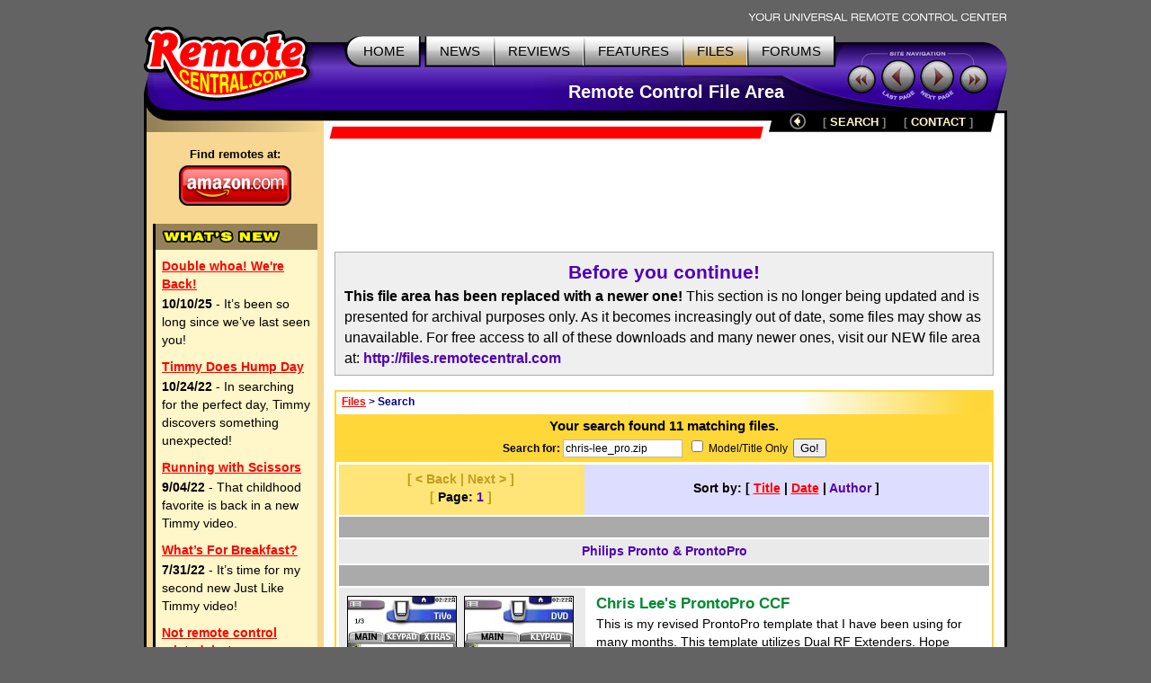

--- FILE ---
content_type: text/html; charset=UTF-8
request_url: https://www.remotecentral.com/cgi-bin/files/rcfiles.cgi?area=&db=&br=&dv=&kw=chris-lee_pro.zip&st=&ar=&dt=&le=&au=&so=author
body_size: 5215
content:
<!DOCTYPE HTML PUBLIC "-//W3C//DTD HTML 4.01//EN" "https://www.w3.org/TR/html4/strict.dtd">
<html>
	<head>
	<title>RC Files:  -  Search (1)</title>
	<link rel="stylesheet" type="text/css" href="https://www.remotecentral.com/css/stylesheet.css">
	<link rel="stylesheet" type="text/css" href="/css/files.css">
	
<script async src="https://securepubads.g.doubleclick.net/tag/js/gpt.js" crossorigin="anonymous"></script>
<script>
  window.googletag = window.googletag || {cmd: []};
  googletag.cmd.push(function() {
    googletag.defineSlot('/21810518128/rc-lb-top', [[728, 120], [728, 90]], 'div-gpt-ad-1750879032239-0').addService(googletag.pubads());
    googletag.defineSlot('/21810518128/rc-sky-left', [[120, 600], [160, 600]], 'div-gpt-ad-1750879169684-0').addService(googletag.pubads());
    googletag.defineSlot('/21810518128/rc-sky-left-bot', [[120, 600], [160, 600]], 'div-gpt-ad-1750880770623-0').addService(googletag.pubads());
    googletag.defineSlot('/21810518128/rc-lb-bot', [[728, 90], [728, 120]], 'div-gpt-ad-1759870118260-0').addService(googletag.pubads());
    googletag.pubads().enableSingleRequest();
    googletag.enableServices();
  });
</script>


<script type="text/javascript">
  var _gaq = _gaq || [];
  _gaq.push(['_setAccount', 'UA-1838104-1']);
  _gaq.push(['_setDomainName', '.remotecentral.com']);
  _gaq.push(['_trackPageview']);
  (function() {
    var ga = document.createElement('script'); ga.type = 'text/javascript'; ga.async = true;
    ga.src = ('https:' == document.location.protocol ? 'https://ssl' : 'http://www') + '.google-analytics.com/ga.js';
    var s = document.getElementsByTagName('script')[0]; s.parentNode.insertBefore(ga, s);
  })();
</script>
	</head>


	<body>
	<div align="center">


	<table border="0" cellspacing="0" cellpadding="0" id="maintable">
		<tr class="hide"><td colspan="2" align="right"><img src="https://www.remotecentral.com/t-tagline.gif" style="margin: 10px 1px 3px 0px" class="table" alt="Your Universal Remote Control Center"></td></tr>
	
		<tr class="hide"><td width="100%" colspan="2">
			<table width="100%" border="0" cellspacing="0" cellpadding="0">

			<tr align="left" valign="top"><td id="toplogobackground"><!-- robots content="noindex" --><img src="https://www.remotecentral.com/t-rclogo.gif" width="190" height="95" class="table" alt="remotecentral.com"></td>
			<td align="right" valign="top" id="toptablebackground">
				<table border="0" cellspacing="0" cellpadding="0"><tr align="right"><td>
					<table border="0" cellspacing="0" cellpadding="0"><tr><td><img src="https://www.remotecentral.com/t-button-home-l.gif" width="25" height="37" class="menubutton" alt=""></td>
						<td class="menulinks greybutton"><div class="menutext" id="homebutton"><a href="https://www.remotecentral.com/index.html" title="Main site index">HOME</a></div></td>
						<td><img src="https://www.remotecentral.com/t-button-home-r.gif" class="menubutton" alt=""></td>
						<td class="menulinks greybutton"><div class="menutext"><a href="https://www.remotecentral.com/news/index.html" title="Find out what's new">NEWS</a></div></td>
						<td><img src="https://www.remotecentral.com/t-button-mid.gif" width="3" height="37" class="menubutton" alt=""></td>
						<td class="menulinks greybutton"><div class="menutext"><a href="https://www.remotecentral.com/reviews.htm" title="Exclusive in-depth reviews">REVIEWS</a></div></td>
						<td><img src="https://www.remotecentral.com/t-button-mid.gif" width="3" height="37" class="menubutton" alt=""></td>
						<td class="menulinks greybutton"><div class="menutext"><a href="https://www.remotecentral.com/features.htm" title="Special reports and sections">FEATURES</a></div></td>
						<td><img src="https://www.remotecentral.com/t-button-mid.gif" width="3" height="37" class="menubutton" alt=""></td>
						<td class="menulinks yellowbutton"><div class="menutext"><a href="/index.html" title="Download remote control files">FILES</a></div></td>
						<td><img src="https://www.remotecentral.com/t-button-mid.gif" width="3" height="37" class="menubutton" alt=""></td>
						<td class="menulinks greybutton"><div class="menutext"><a href="https://www.remotecentral.com/cgi-bin/mboard/forums.cgi" title="The remote control community">FORUMS</a></div></td>
						<td><img src="https://www.remotecentral.com/t-button-right.gif" width="15" height="37" class="menubutton" alt=""></td></tr>
					</table>
					</td></tr>
					<tr><td align="right" id="titlebackground"><!-- /robots --><div id="title">
<!-- Top title -->
					 Remote Control File Area
					</div></td></tr>
				</table>
			</td>
			<td id="sitecontrol"><img src="https://www.remotecentral.com/t-sitecontrol-c.gif" width="178" height="77" border="0" style="margin: 18px 0px 0px 0px" class="table" alt=""></td></tr>
		</table>

<!-- Image maps -->
		<map name="backbutton">
		<area href="rcfiles.cgi?area=&db=&br=" shape="circle" coords="9,9,9" title="Up level" alt="Up level" OnMouseOver="uplevel.src='https://www.remotecentral.com/t-uplevel1.gif'" OnMouseOut="uplevel.src='https://www.remotecentral.com/t-uplevel.gif'">
		</map>

		</td></tr>
		<tr valign="top"><td height="100%" rowspan="2" class="leftsidetable hide">
		<table width="100%" border="0" cellspacing="0" cellpadding="0">
			<tr valign="top"><td class="leftbar" id="lefttopbackground"><img src="/filler.gif" width="183" height="1" class="table" alt="">
<!-- Left bar content begin -->

			<div class="blacklinks" align="center">
 				<a href="https://www.amazon.com/b?node=10967581&linkCode=ll2&tag=remocent-20&linkId=e905f1907e408b5a189d0e457786f800&language=en_US&ref_=as_li_ss_tl" target="_blank">
 				<div style="font-size: 13px; font-weight: bold; font-family: arial; margin-bottom: 3px; margin-top:15px;">Find remotes at:</div>
 				<div><img src="https://www.remotecentral.com/amazon-1.png" width="125" height="45" border="0" alt="Amazon.com" class="table"></div>
 				</a>
 			</div>
 
 
 <!-- What's new bar -->
 
 			<div class="whatsnewboxout">
 				<div class="yellowheader"><img src="https://www.remotecentral.com/t-whatsnew.gif" width="134" height="17" alt="What's New" class="table"></div>
 				<div class="whatsnewboxin">
 
 					<div class="redlinks"><a href="https://www.remotecentral.com/news/683/double_whoa_were_back.html" class="whatsnewtitle">Double whoa! We're Back!</a></div>
 					<div class="whatsnew"><b>10/10/25</b> - It’s been so long since we’ve last seen you!</div>
 
 					<div class="redlinks"><a href="https://www.remotecentral.com/news/682/timmy_does_hump_day.html" class="whatsnewtitle">Timmy Does Hump Day</a></div>
 					<div class="whatsnew"><b>10/24/22</b> - In searching for the perfect day, Timmy discovers something unexpected!</div>
 
 					<div class="redlinks"><a href="https://www.remotecentral.com/news/681/running_with_scissors.html" class="whatsnewtitle">Running with Scissors</a></div>
 					<div class="whatsnew"><b>9/04/22</b> - That childhood favorite is back in a new Timmy video.</div>
 
 					<div class="redlinks"><a href="https://www.remotecentral.com/news/680/what’s_for_breakfast?.html" class="whatsnewtitle">What’s For Breakfast?</a></div>
 					<div class="whatsnew"><b>7/31/22</b> - It’s time for my second new Just Like Timmy video!</div>
 
 					<div class="redlinks"><a href="https://www.remotecentral.com/news/679/not_remote_control_related_but.html" class="whatsnewtitle">Not remote control related, but...</a></div>
 					<div class="whatsnew"><b>7/12/22</b> - Why not check out my new YouTube animation channel, Just Like Timmy!</div>
 
 					<div class="whatsnewindex"><a href="https://www.remotecentral.com/news/index.html">Read more news »</a></div>
 				</div>
 			</div>
 
 			<div align="center" class="leftbaradout">
 			<table border="0" cellspacing="0" cellpadding="0"><tr><td class="leftbaradmid">
 				<div class="leftbaradin">
 <!-- /21810518128/rc-sky-left -->
 <div id='div-gpt-ad-1750879169684-0' style='min-width: 120px; min-height: 600px;'>
   <script>
     googletag.cmd.push(function() { googletag.display('div-gpt-ad-1750880770623-0'); });
   </script>
 </div>
 				</div>
 			</td></tr></table>
 			</div>
 
 <!-- Latest reviews bar -->
 
 			<div class="whatsnewboxout">
 				<div class="yellowheader"><img src="https://www.remotecentral.com/t-newreviews.gif" width="144" height="17" alt="New Reviews" class="table"></div>
 				<div class="whatsnewboxin">
 					<div><a href="https://www.remotecentral.com/reviews/acoustic_research_xsight_touch/index.html" class="newreview">Acoustic Research Xsight Touch ARRX18G</a></div>
 					<div class="hyellowline"><img src="https://www.remotecentral.com/t-darkyellow.gif" width="100%" height="2" alt="" class="table"></div>
 					<div><a href="https://www.remotecentral.com/reviews/ps3_control_roundup/index.html" class="newreview">Sony PlayStation 3 Advanced Control Roundup</a></div>
 					<div class="hyellowline"><img src="https://www.remotecentral.com/t-darkyellow.gif" width="100%" height="2" alt="" class="table"></div>
 					<div><a href="https://www.remotecentral.com/reviews/pinnacle_pctv_hd_pro_stick/index.html" class="newreview">Pinnacle PCTV HD Pro Stick HDTV Tuner</a></div>
 					<div class="hyellowline"><img src="https://www.remotecentral.com/t-darkyellow.gif" width="100%" height="2" alt="" class="table"></div>
 					<div><a href="https://www.remotecentral.com/reviews/urc_r50/index.html" class="newreview">Universal Remote Control Inc. Digital R50</a></div>
 				</div>
 			</div>


			<div align="center" class="leftbaradout">
			<table border="0" cellspacing="0" cellpadding="0"><tr><td class="leftbaradmid">
				<div class="leftbaradin">
<!-- /21810518128/rc-sky-left-bot -->
<div id='div-gpt-ad-1750880770623-0' style='min-width: 120px; min-height: 600px;'>
  <script>
    googletag.cmd.push(function() { googletag.display('div-gpt-ad-1750880770623-0'); });
  </script>
</div>
				</div>
			</td></tr></table>
			</div>
	

<!-- Left bar content end -->				
			</td></tr>
		</table>
		</td><td valign="top" class="rightsidetable"><!-- robots content="noindex" -->
		<table class="hide" width="100%" border="0" cellspacing="0" cellpadding="0">
			<tr valign="top"><td align="left" class="redbackground"><img src="https://www.remotecentral.com/t-redline-left.gif" width="15" height="15" style="margin: 17px 0px 0px 0px" alt=""></td>
			<td align="right" class="redbackground">
			<table border="0" cellspacing="0" cellpadding="0" id="blackbarbackground"><tr valign="top" align="right">
				<td><img src="https://www.remotecentral.com/t-redline-right.gif" width="14" height="32" alt=""></td>
				<td><img src="https://www.remotecentral.com/t-uplevel.gif" width="19" height="19" border="0" alt="Up level" style="margin: 3px 8px 0px 19px" usemap="#backbutton" name="uplevel"></td>
				<td><div class="bottomlinks bottommenutext" style="margin: 4px 10px 0px 10px">[ <a href="https://www.remotecentral.com/search.htm" title="Find what you need">SEARCH</A> ]</div></td>
				<td><div class="bottomlinks bottommenutext" style="margin: 4px 19px 0px 10px">[ <a href="https://www.remotecentral.com/contact.htm" title="Get in touch">CONTACT</A> ]</div></td>
				<td><img src="https://www.remotecentral.com/t-blackbar-right.gif" width="16" height="24" alt=""></td></tr>
			</table>
			</td></tr>
		</table>
		<table width="100%" border="0" cellspacing="0" cellpadding="0">
			<tr><td class="maincontent text"><img src="/filler.gif" width="733" height="1" class="hide table" alt="">
			<div class="show">The following page was printed from remotecentral.com:</div><!-- /robots -->
			

<!-- Main page content-->


<!-- /21810518128/rc-lb-top -->
<div id='div-gpt-ad-1750879032239-0' style='min-width: 728px; min-height: 90px;'>
  <script>
    googletag.cmd.push(function() { googletag.display('div-gpt-ad-1750879032239-0'); });
  </script>
</div>
<p>
	<div style="background-color: #efefef; border: 1px solid #aaa; padding: 7px 10px 7px 10px"><b><h3>Before you continue!</h3>This file area has been replaced with a newer one!</b> This section is no longer being updated and is presented for archival purposes only. As it becomes increasingly out of date, some files may show as unavailable. For free access to all of these downloads and many newer ones, visit our NEW file area at: <span class="bluelinks"><b><a href="http://files.remotecentral.com/index.html">http://files.remotecentral.com</a></b></span></div>
<p>



<table width="100%" border="0" cellpadding="0" cellspacing="2" class="maintable"><tr><td>
<table width="100%" border="0" cellpadding="0" cellspacing="0" class="whereweareback"><tr><td class="smallblue">&nbsp;<a href="http://files.remotecentral.com/index.html">Files</a> > Search</td></tr></table>
<table width="100%" border="0" cellpadding="0" cellspacing="0"><tr><td colspan="2" class="filetoptitle">Your search found 11 matching files.</td></tr>
<tr><td class="searchbar" style="text-align: center"><form action="rcfiles.cgi"><b>Search for:</b> <input name="kw" value="chris-lee_pro.zip" size="17" class="formentry"> &nbsp;<input name="st" type="checkbox" value="1"> Model/Title Only&nbsp; <input type="hidden" name="area" value=""><input type="hidden" name="db" value=""><input type="hidden" name="br" value=""><input type="hidden" name="dv" value=""><input type="hidden" name="dt" value=""><input type="hidden" name="so" value="author"> <input type="submit" class="formbutton" value="Go!"></td></tr></form></table></td></tr>

<tr><td><table width="100%" border="0" cellpadding="0" cellspacing="0" class="maintablepad"><tr><td><table width="100%" border="0" cellpadding="0" cellspacing="2" class="filetablestructure">
<tr><td colspan="2"><table width="100%" border="0" cellpadding="0" cellspacing="0"><tr valign="top"><td class="topaddonbig-l"><b>[ < Back | Next > ]<br>[&nbsp;<span style="color:#000">Page:</span>&nbsp;<span class="bluetext">1</span>&nbsp;]</b></td>
<td class="topaddonbig-r"><b>Sort by: [ <a href="rcfiles.cgi?area=&db=&br=&dv=&kw=chris-lee_pro.zip&st=&ar=&dt=&le=&au=">Title</a> | <a href="rcfiles.cgi?area=&db=&br=&dv=&kw=chris-lee_pro.zip&st=&ar=&dt=&le=&au=&so=date">Date</a> | <span class="bluetext">Author</span> ]</b></td></tr></table></td></tr>

<tr><td bgcolor="#aaaaaa" colspan="2"><img src="/filler.gif" width="1" height="2"></td></tr>
<tr><td colspan="2" class="fileheader">Philips Pronto & ProntoPro</td></tr>
<tr><td bgcolor="#aaaaaa" colspan="2"><img src="/filler.gif" width="1" height="2"></td></tr>
<tr><td rowspan="2" class="filematchleft"><img src="/files/screens/cc000007.jpg" border="1" style="margin: 4px;"><img src="/files/screens/cc000008.jpg" border="1" style="margin: 4px;"><br>
<div style="margin: 5px 0px 0px 0px"><b>For:</b> Philips ProntoPro</div><div><b>By:</b> Chris Lee</div></td><td class="filematchright"><div class="filemodelname">Chris Lee's ProntoPro CCF</div>This is my revised ProntoPro template that I have been using for many months. This template utilizes Dual RF Extenders. Hope everyone likes it!</td></tr>
<tr><td valign="bottom"><table width="100%" cellpadding="0" cellspacing="0" border="0" class="filedescbottom"><tr><td class="downloadlink" style="padding: 4px 10px 3px 10px;">[ <a href="rcfiles.cgi?area=pronto&db=systems&br=normal&dv=&md=chrisleesprontoproccf&kw=chris-lee_pro.zip&st=&ar=&dt=&so=author&pg=1&file=ccf_templates/complete_system/chris-lee_pro.zip">View Details</a> ]</td></tr>
<tr><td style="text-align: center; padding: 0px 10px 5px 10px;" class="filedetails"><b>Updated:</b> <span class="bluetext">July 03, 2002</span> &nbsp;<b>Size:</b> <span class="bluetext">383kb</span></td></tr></table></td></tr>
<tr><td bgcolor="#aaaaaa" colspan="2"><img src="/filler.gif" width="1" height="2"></td></tr>

<tr><td width="38%" rowspan="2" class="filematchleft"><div class="filemodelname">B&K Receiver AVR-307</div><div style="margin: 5px 0px 0px 0px"><b>For:</b> Philips ProntoPro</div><div><b>By:</b> Chris Lee</div></td><td width="62%" class="filematchright">Part of a complete color system CCF file.</td></tr>
<tr><td width="62%" valign="bottom"><table width="100%" cellpadding="0" cellspacing="0" border="0" class="filedescbottom"><tr><td class="downloadlink" style="padding: 4px 10px 3px 10px;">[ <a href="rcfiles.cgi?area=pronto&db=devices&br=bk&dv=receiver&md=avr307&kw=chris-lee_pro.zip&st=&ar=&dt=&so=author&pg=1&file=ccf_templates/complete_system/chris-lee_pro.zip">View Details</a> ]</td></tr>
<tr><td style="text-align: center; padding: 0px 10px 5px 10px;" class="filedetails"><b>Updated:</b> <span class="bluetext">July 03, 2002</span> &nbsp;<b>Size:</b> <span class="bluetext">383kb</span></td></tr></table></td></tr>
<tr><td bgcolor="#aaaaaa" colspan="2"><img src="/filler.gif" width="1" height="2"></td></tr>

<tr><td width="38%" rowspan="2" class="filematchleft"><div class="filemodelname">Marantz CD Recorder DR-6050</div><div style="margin: 5px 0px 0px 0px"><b>For:</b> Philips ProntoPro</div><div><b>By:</b> Chris Lee</div></td><td width="62%" class="filematchright">Part of a complete color system CCF file.</td></tr>
<tr><td width="62%" valign="bottom"><table width="100%" cellpadding="0" cellspacing="0" border="0" class="filedescbottom"><tr><td class="downloadlink" style="padding: 4px 10px 3px 10px;">[ <a href="rcfiles.cgi?area=pronto&db=devices&br=marantz&dv=cdrecorder&md=dr6050&kw=chris-lee_pro.zip&st=&ar=&dt=&so=author&pg=1&file=ccf_templates/complete_system/chris-lee_pro.zip">View Details</a> ]</td></tr>
<tr><td style="text-align: center; padding: 0px 10px 5px 10px;" class="filedetails"><b>Updated:</b> <span class="bluetext">July 03, 2002</span> &nbsp;<b>Size:</b> <span class="bluetext">383kb</span></td></tr></table></td></tr>
<tr><td bgcolor="#aaaaaa" colspan="2"><img src="/filler.gif" width="1" height="2"></td></tr>

<tr><td width="38%" rowspan="2" class="filematchleft"><div class="filemodelname">Marantz LaserDisc Player LV-520</div><div style="margin: 5px 0px 0px 0px"><b>For:</b> Philips ProntoPro</div><div><b>By:</b> Chris Lee</div></td><td width="62%" class="filematchright">Part of a complete color system CCF file.</td></tr>
<tr><td width="62%" valign="bottom"><table width="100%" cellpadding="0" cellspacing="0" border="0" class="filedescbottom"><tr><td class="downloadlink" style="padding: 4px 10px 3px 10px;">[ <a href="rcfiles.cgi?area=pronto&db=devices&br=marantz&dv=laserdiscplayer&md=lv520&kw=chris-lee_pro.zip&st=&ar=&dt=&so=author&pg=1&file=ccf_templates/complete_system/chris-lee_pro.zip">View Details</a> ]</td></tr>
<tr><td style="text-align: center; padding: 0px 10px 5px 10px;" class="filedetails"><b>Updated:</b> <span class="bluetext">July 03, 2002</span> &nbsp;<b>Size:</b> <span class="bluetext">383kb</span></td></tr></table></td></tr>
<tr><td bgcolor="#aaaaaa" colspan="2"><img src="/filler.gif" width="1" height="2"></td></tr>

<tr><td width="38%" rowspan="2" class="filematchleft"><div class="filemodelname">Marantz VCR MV-830</div><div style="margin: 5px 0px 0px 0px"><b>For:</b> Philips ProntoPro</div><div><b>By:</b> Chris Lee</div></td><td width="62%" class="filematchright">Part of a complete color system CCF file.</td></tr>
<tr><td width="62%" valign="bottom"><table width="100%" cellpadding="0" cellspacing="0" border="0" class="filedescbottom"><tr><td class="downloadlink" style="padding: 4px 10px 3px 10px;">[ <a href="rcfiles.cgi?area=pronto&db=devices&br=marantz&dv=vcr&md=mv830&kw=chris-lee_pro.zip&st=&ar=&dt=&so=author&pg=1&file=ccf_templates/complete_system/chris-lee_pro.zip">View Details</a> ]</td></tr>
<tr><td style="text-align: center; padding: 0px 10px 5px 10px;" class="filedetails"><b>Updated:</b> <span class="bluetext">July 03, 2002</span> &nbsp;<b>Size:</b> <span class="bluetext">383kb</span></td></tr></table></td></tr>
<tr><td bgcolor="#aaaaaa" colspan="2"><img src="/filler.gif" width="1" height="2"></td></tr>

<tr><td width="38%" rowspan="2" class="filematchleft"><div class="filemodelname">Panasonic DVD Audio Player A-7</div><div style="margin: 5px 0px 0px 0px"><b>For:</b> Philips ProntoPro</div><div><b>By:</b> Chris Lee</div></td><td width="62%" class="filematchright">Part of a complete color system CCF file.</td></tr>
<tr><td width="62%" valign="bottom"><table width="100%" cellpadding="0" cellspacing="0" border="0" class="filedescbottom"><tr><td class="downloadlink" style="padding: 4px 10px 3px 10px;">[ <a href="rcfiles.cgi?area=pronto&db=devices&br=panasonic&dv=dvdaudioplayer&md=a7&kw=chris-lee_pro.zip&st=&ar=&dt=&so=author&pg=1&file=ccf_templates/complete_system/chris-lee_pro.zip">View Details</a> ]</td></tr>
<tr><td style="text-align: center; padding: 0px 10px 5px 10px;" class="filedetails"><b>Updated:</b> <span class="bluetext">July 03, 2002</span> &nbsp;<b>Size:</b> <span class="bluetext">383kb</span></td></tr></table></td></tr>
<tr><td bgcolor="#aaaaaa" colspan="2"><img src="/filler.gif" width="1" height="2"></td></tr>

<tr><td width="38%" rowspan="2" class="filematchleft"><div class="filemodelname">Sony CD Changer CDP-CX450</div><div style="color: #666; font-size: 91%;">(Remote model RM-DX450)</div><div style="margin: 5px 0px 0px 0px"><b>For:</b> Philips ProntoPro</div><div><b>By:</b> Chris Lee</div></td><td width="62%" class="filematchright">Part of a complete color system CCF file.</td></tr>
<tr><td width="62%" valign="bottom"><table width="100%" cellpadding="0" cellspacing="0" border="0" class="filedescbottom"><tr><td class="downloadlink" style="padding: 4px 10px 3px 10px;">[ <a href="rcfiles.cgi?area=pronto&db=devices&br=sony&dv=cdchanger&md=cdpcx450&kw=chris-lee_pro.zip&st=&ar=&dt=&so=author&pg=1&file=ccf_templates/complete_system/chris-lee_pro.zip">View Details</a> ]</td></tr>
<tr><td style="text-align: center; padding: 0px 10px 5px 10px;" class="filedetails"><b>Updated:</b> <span class="bluetext">July 03, 2002</span> &nbsp;<b>Size:</b> <span class="bluetext">383kb</span></td></tr></table></td></tr>
<tr><td bgcolor="#aaaaaa" colspan="2"><img src="/filler.gif" width="1" height="2"></td></tr>

<tr><td width="38%" rowspan="2" class="filematchleft"><div class="filemodelname">Sony DAT Deck DTC-D7</div><div style="margin: 5px 0px 0px 0px"><b>For:</b> Philips ProntoPro</div><div><b>By:</b> Chris Lee</div></td><td width="62%" class="filematchright">Part of a complete color system CCF file.</td></tr>
<tr><td width="62%" valign="bottom"><table width="100%" cellpadding="0" cellspacing="0" border="0" class="filedescbottom"><tr><td class="downloadlink" style="padding: 4px 10px 3px 10px;">[ <a href="rcfiles.cgi?area=pronto&db=devices&br=sony&dv=datdeck&md=dtcd7&kw=chris-lee_pro.zip&st=&ar=&dt=&so=author&pg=1&file=ccf_templates/complete_system/chris-lee_pro.zip">View Details</a> ]</td></tr>
<tr><td style="text-align: center; padding: 0px 10px 5px 10px;" class="filedetails"><b>Updated:</b> <span class="bluetext">July 03, 2002</span> &nbsp;<b>Size:</b> <span class="bluetext">383kb</span></td></tr></table></td></tr>
<tr><td bgcolor="#aaaaaa" colspan="2"><img src="/filler.gif" width="1" height="2"></td></tr>

<tr><td width="38%" rowspan="2" class="filematchleft"><div class="filemodelname">Sony DSS Receiver SAT-A55</div><div style="margin: 5px 0px 0px 0px"><b>For:</b> Philips ProntoPro</div><div><b>By:</b> Chris Lee</div></td><td width="62%" class="filematchright">Part of a complete color system CCF file.</td></tr>
<tr><td width="62%" valign="bottom"><table width="100%" cellpadding="0" cellspacing="0" border="0" class="filedescbottom"><tr><td class="downloadlink" style="padding: 4px 10px 3px 10px;">[ <a href="rcfiles.cgi?area=pronto&db=devices&br=sony&dv=dssreceiver&md=sata55&kw=chris-lee_pro.zip&st=&ar=&dt=&so=author&pg=1&file=ccf_templates/complete_system/chris-lee_pro.zip">View Details</a> ]</td></tr>
<tr><td style="text-align: center; padding: 0px 10px 5px 10px;" class="filedetails"><b>Updated:</b> <span class="bluetext">July 03, 2002</span> &nbsp;<b>Size:</b> <span class="bluetext">383kb</span></td></tr></table></td></tr>
<tr><td bgcolor="#aaaaaa" colspan="2"><img src="/filler.gif" width="1" height="2"></td></tr>

<tr><td width="38%" rowspan="2" class="filematchleft"><div class="filemodelname">Sony DVD Player DVP-S7700</div><div style="color: #666; font-size: 91%;">(Remote model RMT-D107A)</div><div style="margin: 5px 0px 0px 0px"><b>For:</b> Philips ProntoPro</div><div><b>By:</b> Chris Lee</div></td><td width="62%" class="filematchright">Part of a complete color system CCF file.</td></tr>
<tr><td width="62%" valign="bottom"><table width="100%" cellpadding="0" cellspacing="0" border="0" class="filedescbottom"><tr><td class="downloadlink" style="padding: 4px 10px 3px 10px;">[ <a href="rcfiles.cgi?area=pronto&db=devices&br=sony&dv=dvdplayer&md=dvps7700&kw=chris-lee_pro.zip&st=&ar=&dt=&so=author&pg=1&file=ccf_templates/complete_system/chris-lee_pro.zip">View Details</a> ]</td></tr>
<tr><td style="text-align: center; padding: 0px 10px 5px 10px;" class="filedetails"><b>Updated:</b> <span class="bluetext">July 03, 2002</span> &nbsp;<b>Size:</b> <span class="bluetext">383kb</span></td></tr></table></td></tr>
<tr><td bgcolor="#aaaaaa" colspan="2"><img src="/filler.gif" width="1" height="2"></td></tr>

<tr><td width="38%" rowspan="2" class="filematchleft"><div class="filemodelname">Sony Digital Video Recorder SVR-2000</div><div style="color: #666; font-size: 91%;">(Remote model RMT-V303)</div><div style="margin: 5px 0px 0px 0px"><b>For:</b> Philips ProntoPro</div><div><b>By:</b> Chris Lee</div></td><td width="62%" class="filematchright">Part of a complete color system CCF file.</td></tr>
<tr><td width="62%" valign="bottom"><table width="100%" cellpadding="0" cellspacing="0" border="0" class="filedescbottom"><tr><td class="downloadlink" style="padding: 4px 10px 3px 10px;">[ <a href="rcfiles.cgi?area=pronto&db=devices&br=sony&dv=digitalvideorecorder&md=svr2000&kw=chris-lee_pro.zip&st=&ar=&dt=&so=author&pg=1&file=ccf_templates/complete_system/chris-lee_pro.zip">View Details</a> ]</td></tr>
<tr><td style="text-align: center; padding: 0px 10px 5px 10px;" class="filedetails"><b>Updated:</b> <span class="bluetext">July 03, 2002</span> &nbsp;<b>Size:</b> <span class="bluetext">383kb</span></td></tr></table></td></tr>
<tr><td bgcolor="#aaaaaa" colspan="2"><img src="/filler.gif" width="1" height="2"></td></tr>

<tr><td colspan="2" class="bottomaddon">Return to the index of all <a href="rcfiles.cgi?area=&db="><b>files</b></a>.</td></tr>
</table></td></tr></table></td></tr></table><p>

<!-- /21810518128/rc-lb-bot -->
<div id='div-gpt-ad-1759870118260-0' style='min-width: 728px; min-height: 90px;'>
  <script>
    googletag.cmd.push(function() { googletag.display('div-gpt-ad-1759870118260-0'); });
  </script>
</div>
<p>
	<p>
<div align="center" class="bluetext"><b>Share with the remote control community<br>by <a href="http://files.remotecentral.com/upload/index.html">uploading a file</A> to Remote Central!</b></div><p>

<!-- Main page content end -->				
			</td></tr>
		</table>
		</td></tr>


<!--#config timefmt="%Y"-->
		<tr><td valign="bottom" class="rightsidetable">
			<table width="100%" cellpadding="0" cellspacing="0" border="0">
			<tr><td id="copytablet"><div id="copyline"></div></td></tr>
			<tr><td id="copytablel" class="bluelinks">©1998-2026, Daniel Tonks. All rights reserved. &nbsp;<a href="https://www.remotecentral.com/contact.htm">Contact</a> | <a href="https://www.remotecentral.com/ads.htm">Advertise</a><br>
			<a href="https://www.remotecentral.com/index.html">Home</a> | <a href="https://www.remotecentral.com/news/index.html">News</a> | <a href="https://www.remotecentral.com/reviews.htm">Reviews</a> | <a href="https://www.remotecentral.com/features.htm">Features</a> | <a href="/index.html">Files</a> | <a href="https://www.remotecentral.com/cgi-bin/mboard/forums.cgi">Forums</a> | <a href="https://www.remotecentral.com/search.htm">Search</a></td></tr>
			</table>
		</td></tr>
		<tr class="hide"><td colspan="2" class="bottombackground"></td></tr>
	</table>


	</div>
	<script defer src="https://static.cloudflareinsights.com/beacon.min.js/vcd15cbe7772f49c399c6a5babf22c1241717689176015" integrity="sha512-ZpsOmlRQV6y907TI0dKBHq9Md29nnaEIPlkf84rnaERnq6zvWvPUqr2ft8M1aS28oN72PdrCzSjY4U6VaAw1EQ==" data-cf-beacon='{"version":"2024.11.0","token":"933f4f6287e248bfba07c774bb001e69","r":1,"server_timing":{"name":{"cfCacheStatus":true,"cfEdge":true,"cfExtPri":true,"cfL4":true,"cfOrigin":true,"cfSpeedBrain":true},"location_startswith":null}}' crossorigin="anonymous"></script>
</body>
</html>


--- FILE ---
content_type: text/html; charset=utf-8
request_url: https://www.google.com/recaptcha/api2/aframe
body_size: 266
content:
<!DOCTYPE HTML><html><head><meta http-equiv="content-type" content="text/html; charset=UTF-8"></head><body><script nonce="IW4prU_ysuCY9CrhbWWn4A">/** Anti-fraud and anti-abuse applications only. See google.com/recaptcha */ try{var clients={'sodar':'https://pagead2.googlesyndication.com/pagead/sodar?'};window.addEventListener("message",function(a){try{if(a.source===window.parent){var b=JSON.parse(a.data);var c=clients[b['id']];if(c){var d=document.createElement('img');d.src=c+b['params']+'&rc='+(localStorage.getItem("rc::a")?sessionStorage.getItem("rc::b"):"");window.document.body.appendChild(d);sessionStorage.setItem("rc::e",parseInt(sessionStorage.getItem("rc::e")||0)+1);localStorage.setItem("rc::h",'1768757444899');}}}catch(b){}});window.parent.postMessage("_grecaptcha_ready", "*");}catch(b){}</script></body></html>